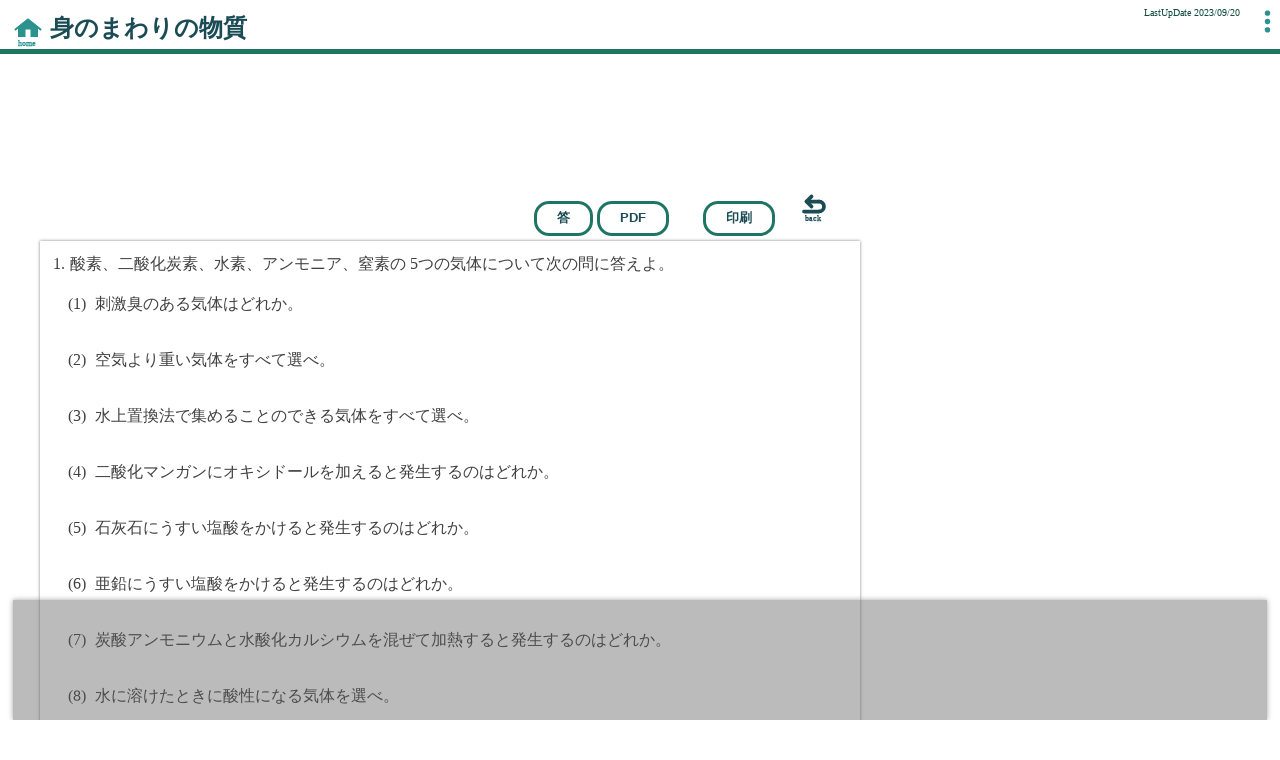

--- FILE ---
content_type: text/html; charset=UTF-8
request_url: https://science.005net.com/mondai/minomawari.php
body_size: 10196
content:
<!DOCTYPE html>
<html lang="ja">
	<head>
<!-- Google tag (gtag.js) -->
<script async src="https://www.googletagmanager.com/gtag/js?id=G-DJW4BPBQLY"></script>
<script>
  window.dataLayer = window.dataLayer || [];
  function gtag(){dataLayer.push(arguments);}
  gtag('js', new Date());

  gtag('config', 'G-DJW4BPBQLY');
</script>
       		<meta charset="utf-8" />
		<meta name="viewport" content="width=device-width">
		<meta name="Keywords" content="中学理科 身のまわりの物質 の練習問題" />		<meta name="Description" content="身のまわりの物質練習問題。中学校理科学習支援サイト。学校の授業の復習や定期テスト対策、受験基礎などにご利用ください。"/>		<title>身のまわりの物質</title>
		
      <link rel="icon" href="//science.005net.com/favicon.ico" />  
      
      <style>
/*共通*/
:root{
    --mainColor: rgb(53, 108, 170);
    --mainColor:#1b4c55;
    --cColor:#1f7563;
    --dColor:#144e42;
    --popColor: rgb(43, 146, 141);
    --mojiColor: rgb(65, 65, 65);
    --ansColor: rgb(59, 141, 235);
    --usuColor:#CAE8E0;
}
/*分数*/
.tbl, .td, .tr, .bunsi, .table{text-indent:0;margin:0 0.2em;}
.tbl, .table{display:inline-table;vertical-align:middle;border-collapse: collapse;vertical-align: top;}
.td{display:table-cell;vertical-align:middle;text-align:center;padding:0.1em 0.2em;line-height:1;}
.tr{display:table-row;}
.bunsi{border-bottom:1px solid black;padding-bottom:0!important;}
.bunsi, .bunbo{font-size:smaller;}

svg{vertical-align:top;}
.big{font-size:larger}
.table .td{border: 1px solid #333;    padding: 3px 5px;}
span.jkn, span.jikken {display:block;}
span.rei,.ib{display:inline-block;}
.kako {    display: inline-block; width: auto; position: relative; text-align: center; height: 1em; min-width: 3em; line-height: 1em;}
.kako::before{content:'(';position:absolute;left:0}
.kako::after{content:')';position:absolute;right:0}
span.smn{display:block;line-height:1.6;margin-left:0.2em;padding-left:0.3em;margin-bottom:1.5em;counter-increment:num;}
span.smn::before{content: counter(num);margin-left: -0.3em;font-family: serif;line-height: 1;margin-top: -0.4em;margin-right: 0.4em;font-size: x-small;font-weight: 100;vertical-align: middle;display: inline-block;text-align: center;padding: auto;width: 1.1em;height: 1.1em;border-radius: 50%;border: 1px solid #595959;text-indent: 0;}
span.ylw{background: linear-gradient(transparent 50%, #fcfc35);}
span.red{color:darkred;}
span.bld{font-weight:bold;}
span.sans{font-family:sans-serif;}
p{margin:2px 10px;color:var(--mojiColor);line-height:2}
h1{font-size:x-large;padding:5px 0 5px 50px;border-bottom:5px solid var(--cColor);color:var(--mainColor);margin-top:0}
h2{color:var(--dColor);border-left:8px solid var(--popColor);background-color:#eaeee8;font-size:x-large;padding:6px 0 6px 12px;margin:20px 0 10px 0;}
h3{color:var(--dColor);font-size:20px;padding:5px 0 5px 12px;margin:20px 0 10px 10px;border-left:5px solid var(--popColor)}
h4{color:var(--dColor);padding:0px 0 0px 12px;margin:18px 0 8px 20px;border-left:dotted 4px var(--popColor);}
body{margin:0;}
*{box-sizing:border-box;position:relative;}
svg, img{max-width:98%;}
#monBox img, #monBox svg{vertical-align:top;}
#toTop{height: 0px;width: 0px;display: block;bottom: 121px;right: 2px;position: fixed;opacity: -1;z-index: 0;transition: all .3s;border-radius: 50%;border: 2px solid var(--mainColor);background-color: rgba(255,255,255,.7);box-shadow:0 0 5px 0.5px white;}
#toTop::after,#toTop::before{content: '';width: 18px;height: 3px;display: inline-block;position: absolute;left: 11.5px;top: 18.5px;border-radius: 2px;background-color: var(--mainColor);}
#toTop::after{transform: rotate(-45deg) translate(-3.7px, -3.7px);}
#toTop::before{transform: rotate(45deg) translate(3.7px, -3.7px);}
span#toTop.shw {opacity: .8;z-index: 100000;height: 45px;width: 45px;}
#topLink{position:absolute;display:inline-block;width:30px;height:30px;left:1%;top:10px;z-index:5;}
#topLink::before{content:url(../img/home.svg);}
#yogoDiv{position:absolute;border-radius:10px;padding:.5em;background:white;box-shadow:2px 2px 8px 1px #333;z-idnex:80;max-width:98%;}
#yogoDiv span#batu{border-radius:5px;display:inline-block;width:25px;height:25px;position:absolute;top:4px;right:4px;box-shadow:0 0 2px 1px #222;}
#yogoDiv span#batu::before{content:url(../img/batu.svg)}

#footer{margin:20px auto 0; }
#footer{text-align: center;background-color:#1b4c55;padding:5px; color:hsl(51, 100%, 98%);text-shadow: 0 0 1px #061d34;}
#footer span.h2{font-size:180%;font-weight: bold; margin:0;text-align: center;line-height: 1;padding-top:15px;padding-left:0;background: none;display: block;color:hsl(51, 100%, 98%);} 
#footer h2::before{content:none;}
#footer p{max-width: 360px;width:100%;display: inline-block;text-align: left;vertical-align: top;margin:10px 1%;box-sizing: border-box;color:hsl(51, 100%, 98%);}
#footer p#about{font-size:78%;z-index:10;}
#siteUrl{display: block;text-align: center;margin-bottom: 10px;}
#copy{font-size:78%;text-align: center;padding:15px 0;color:#333;}
#about > span{display:inline-block;box-sizing: border-box;width:46%;margin-left:3%;vertical-align:top}
#about a{text-decoration: none;color:hsl(51, 100%, 98%);display: block;padding:0 0 0 25px;margin-left:0%;line-height: 40px}

/*丸に△*/
#about a::after, #syuwa a::after{  content: "";display: inline-block;height: 15px;width: 15px;position: absolute;left: 0;top: 7px;border-radius: 50%;
    border-width: 1.5px;border-style: solid;border-color: hsl(51, 100%, 98%);}
#about a::before, #syuwa a::before{content: "";display: inline-block;position: absolute;left: 6px;top: 11px;border-width: 5px;border-style: solid;
    border-color: transparent transparent transparent hsl(51, 100%, 98%);border-left: 7px solid hsl(51, 100%, 98%);
}
#about a::after, #syuwa a::after{top:12px}
#about a::before, #syuwa a::before{top:16px}
#lastUpdate{display:inline-block;position:absolute;font-size:x-small;color:var(--dColor);right:25px;top:0}
.cl{clear:both;}
#mobAd{min-height:330px;margin-top:10px}
#topBox{margin-top:7px;}


#otherContent{display:flex;justify-content: space-around;}
#jikenIcon::before{content:url(../img/jikenIcon.svg)}
#renmonIcon{display:inline-block;padding:0;width:40px;height:55px;border-radius:5px;border:#1b4c55 4px solid;background-color:transparent;box-sizing:border-box;margin-top:10px;margin-bottom:2px;}
#renmonIcon::before,#renmonIcon::after{display:inline-block;position:absolute;content:"";}
#renmonIcon::before{width:22px;height:4px;border-radius:2px;top:10px;left:4px;background-color:#1b4c55;box-shadow:0 10px 0 0 #1b4c55,0 20px 0 0 #1b4c55;}
#renmonIcon::after{width:35px;height:4.5px;transform:rotate(-50deg);background-color:#1b4c55;top:13px;right:-16px;box-shadow:0 0 0 2.5px hsla(60,56%,96%,0.88);border-radius:7px 0 0 7px/2px 0 0 2px;}
#otherContent a{vertical-align:top;width: 100px;height: 100px;display: inline-block;background-color: hsl(60, 56%, 96%);box-shadow: 3px 3px 7px 0 gray, 0 0 1px 0 white inset;border-radius: 5px;text-decoration: none;font-weight: bold;text-align: center;margin: 10px 2%;color: #333;}
#yogoIcon, #yogoIcon::before, #yogoIcon::after{border: 4px solid #1b4c55;}
#yogoIcon::before, #yogoIcon::after{content:"";position: absolute;box-sizing: border-box;}
#yogoIcon{
    background: #1b4c55;position: relative;display:inline-block;width: 44px;height: 40px;border-radius: 0 0 0 9px;border-top: none;margin: 25px 4px 2px;
}
#yogoIcon::before{
    width: 43.5px;height: 10px;box-sizing: border-box;border-top: none;border-right: none;left: -4px;top: -7px;border-radius: 0 0 0 9px;
}
#yogoIcon::after{ width: 39px;height: 16px;left: -4px;top: -14.5px;border-bottom: none;border-radius: 9px 0 0; }
#otherContent a span:nth-of-type(2) {    display: block;}
#santenMenu{position:absolute;right:0px;top:2px;}
#santenMenu::before{content:url(../img/santenIcon.svg);}
/*menu*/
#topMenu{padding:0 1.5em;justify-content: space-around;display:none;opacity:0;max-height:0;overflow:hidden;background:whitesmoke;transition:opacity .3s, max-height .5s, margin .5s, padding .5s;border-radius:10px;}
#topMenu.opn{height:50px;display:flex;opacity:1;max-height:50px;padding:5px 1.5em 15px;margin:2px 0px 1em 50px;}
#topMenu > span{display:block;}
#topMenu a{color:var(--mainColor);font-weight:bold;display:block;text-align-last:justify;z-index:2000;}

div.kokoku{margin:10px auto;text-align:center;}
div.kokoku iframe{margin:auto;}
@media screen and (max-width:767px){
  body{padding-bottom:90px;}
  /*menu*/
#topMenu{flex-direction:column;margin:0 auto;width:150px;}
#topMenu.opn{height:200px;max-height:200px;margin:2px auto 1em;}

    h1{font-size:16px;padding:10px 0 0 50px}
    h2{font-size:18px;}
    h3{font-size:18px;}

    #topLink{top:1px;}
    #footer p#about{display:flex;justify-content: space-around;}
    #about > span{width:46%;text-align:center;}
    
    #about > span a{text-align:left}
}
@media screen and (min-width:767px){
  body{padding-bottom:95px;}
  #topMenu{flex-direction:raw;margin:0 0 0 50px;width:800px;}
#topMenu.opn{height:40px;max-height:40px;margin:2px 0px 1em 50px;}
  #lastUpdate{right:40px;}
    #adsFixed{min-height:90px;left:1%;padding-top:10px;box-shadow: 0px 0px 5px 0px rgba(126, 126, 126, 0.71); text-align: center;position: fixed;bottom:0;z-index: 912;width:98%;background-color: rgba(93, 93, 93, 0.42)}        
    #adsFixed div{min-height:90px;}
    #toTop{left:5px;}
    #footer p#about{max-width:600px}
    #about > span{width:30%;}
    #topLink:hover,#toTop:hover{cursor:pointer}
    #yogoDiv{max-width:500px;}
    #leftBox{width:820px;display:inline-block;}
    #rightBox{width:300px;display:inline-block;min-height:600px;}
    #fxBox{position:sticky;top:20px;height:625px;width:300px;display:block;}
    #midBox{display:flex;justify-content: space-around;}
}
@media print{
#lastUpdate, #topLink,#toTop, #otherContent,.kokoku{display:none;}
 h1{font-size:12px;border:none;color:#222}
 h1::before{content:"中学理科の学習 https://science.005net.com";font-size:10px;display:block;position:absolute;top:1px;right:5px;color:#bebebe;z-index:5;}

}

</style>      <!--------------------------------------------->
      	
</head>
<body>
    <div id="topBox">
        <span id="lastUpdate">LastUpDate 2023/09/20</span>
        <h1>身のまわりの物質</h1>
        <div id="topLink"></div>
        <div id="santenMenu"></div>
    </div>
    <div id="topMenu"></div>
    <div id="midBox">
            <div id="leftBox">
                <div style="margin:1em auto;" class="kokoku">
               <!---theMonneyTizer-->
               <div id="107821-1"><script src="//ads.themoneytizer.com/s/gen.js?type=1"></script><script src="//ads.themoneytizer.com/s/requestform.js?siteId=107821&formatId=1"></script></div>
    </div> 
    
<style type="text/css" media="all">
h2{border:none}
form.ib{display:inline-block;}
#btn_h form{text-align:right;width:auto;}    
#btn_h{text-align: right;z-index: 4;display:block;padding:0 5% 5px 0;}
#btn_h form input, #btn_h button{color:var(--mainColor);height:35px;padding:5px 1.5em;border-radius:15px;box-sizing:border-box;line-height:18px;border:3px solid var(--cColor);font-weight:bold;background:none;cursor:pointer;}
#btn_h button#historyBack{border:none;background:none;height:35px;}
#historyBack::after{content:url(../svg/back.svg);position:absolute;top:0px;}

#mondai h1,#kt::before, #kaisetu::before{border-bottom:1.5px solid #1b4c55}
#kt{margin-top:1em;}

.dmn,.cmn{display:block;}
.dmn{counter-increment: dm;padding-left:8px;counter-reset: cm num;}
.dmn::before{content:counter(dm) ".";display:inline-block;margin-left:-10px;margin-right:5px}
.cmn{counter-increment: cm;counter-reset:num;}
.cmn::before{content:"(" counter(cm) ")"}
.cmn.nonum::before{content:none;}
.ggn,.ten{display:inline-block;border:1px gray dotted;padding:0.5em;}
#gAds{margin-top:10px;}
#kt span.smn{display:inline-block;}   
#kt span.p{
font-size:medium;margin-left:1.5em;padding-left:1.5em;margin-bottom:1em;display:block;vertical-align:top;counter-increment:kcm;}
#mondai img, #kt img, #mondai svg, #kt svg{vertical-align:top;margin:auto;}
#kt::before{content:"答";display:block;padding-left:1em;}
#kt span.kaito{display:block;counter-increment:km;}
#kt span.kaito::before{content:counter(km)". ";margin-right:.5em;counter-reset:kcm;}
#kt span.p::before{content:"(" counter(kcm) ")";margin-right:.5em;margin-left:-1em;}
#mondai span.nonum::before{content:none;margin:0;padding:0;}


#kaisetu::before{content: "解説";display:block;}
button#btnTop{background: #305830;border-radius: 50%;width:30px;height:30px;position: absolute;display: inline-block;border:none;outline:none;cursor: pointer;appearance:none;margin:0 1em;text-shadow:0 0 1px black;right:1em;top:2px}
button#btnTop:active{opacity:0.2;}
button#btnTop::before{content:'TOP';font-size:10px;position: absolute;color: white;bottom: 3px;left:6px;}
button#btnTop::after{content:'';display: inline-block;width:8px;height:8px;border:solid white 3px;border-left-color: transparent;border-bottom-color: transparent;position: absolute;z-index: 2;transform: rotate(-45deg);left:9px;top:6.5px;}
@media screen and (min-width:767px){
    /*デスクトップ*/
    #mondai{box-shadow:0 0 3px 0 gray;padding:5px}    
    #kt span.p{margin-left:1em;padding-left:1em;margin-bottom:1em;}
    #kt span.p::before{margin-left:-1em;}    
    .cmn{padding:0.5em 0 1em 1.8em;} 
    .cmn::before{margin-left:-1em;margin-right:5px}    
    .ib{
display:inline-block;
margin-left:30px;
}
}    
@media screen and (max-width:767px){
    /*モバイル*/

    #btn_prnt{display:none;}
#mondai p{margin-left:0;padding-left:5px 0 5px 5px;}   

.cmn{padding:0.5em 0 1em 12px;} 
.cmn::before{margin-left:-9px;margin-right:5px}      
#kt span.p{margin-left:2px;padding-left:5px;margin-bottom:7px;}    
#kt span.p::before{margin-left:-6px;}    
#img1{width:100%;height:auto;}

}

</style>
<style type="text/css" media="print">
    #idTop,#topLink,.kokoku, #adsFixed{display:none;}
    #leftBox{display:block;}
    
    #kt{page-break-before:always;page-break-after:always;}
    .cmn{padding:0.4em 0 0.8em 1em;} 
    .cmn:last-of-type{margin-bottom:0;padding-bottom:0;}
    #leftBox,#main{width:auto;}
    body, #leftBox, #main, #mondai, html, #oyaBox{max-width:655px;margin:auto;padding:0;top:0}
    #mondai{font-size:78%;}
    #kanren,#adsBtm, #adsMid,#adsMid2, #adsMid3,#adsTop,#gAds, ins, .google-auto-placed, #header,#rightBox, #copy, #footer, #menuUl, #btn_h, h2, #contentBox, #apli, #menuUl li{display:none;opacity:0;}
    #mondai{box-shadow:none;margin:auto}
    #kt{margin:0 auto;}
   h1{border:none;display:block;background:none;opacity:1;font-size:small;color:#333;padding:0;margin:0}
   
#mondai p{padding-top:1.5em;padding-bottom:0;margin-bottom:0}
    #mondai span.cmn:last-of-type{margin-bottom:0;padding-bottom:0;}
#santenMenu,#otherContent,#subLink, #syuwa, button{display:none;}
#kt::before{border:none;background:none;}
    #mondai{font-size:85%}
#img1{height:auto;width:200px;}
</style>    
<div id="btn_h">
    <button type="button" id="showAns">答</button>					
					<button type="button" id="pdfBtn">PDF</button> 
				<form class="ib" method="post" action="minomawari.php">			
					<input type="submit" value="印刷" />
                    <input type="hidden" value="yes" name="print" />
</form>
<button id="historyBack" onclick="history.back()" aria-label="戻る"></button>
</div>
<div id="mondai">
<!-- google_ad_section_start -->
    
    <p>
	<span class="dmn">酸素、二酸化炭素、水素、アンモニア、窒素の 5つの気体について次の問に答えよ。</span>
<span class="cmn"> 刺激臭のある気体はどれか。</span><span class="cmn">
 空気より重い気体をすべて選べ。</span><span class="cmn">
 水上置換法で集めることのできる気体をすべて選べ。</span><span class="cmn">
 二酸化マンガンにオキシドールを加えると発生するのはどれか。</span><span class="cmn">
 石灰石にうすい塩酸をかけると発生するのはどれか。</span><span class="cmn">
 亜鉛にうすい塩酸をかけると発生するのはどれか。</span><span class="cmn">
 炭酸アンモニウムと水酸化カルシウムを混ぜて加熱すると発生するのはどれか。</span><span class="cmn">
 水に溶けたときに酸性になる気体を選べ。</span><span class="cmn">
 水に溶けたときにアルカリ性になる気体を選べ。</span><span class="cmn">
 二酸化炭素を確かめるにはどのような方法でどんな結果になればよいか。</span><span class="cmn">
 酸素を確かめるにはどのような方法でどんな結果になればよいか。</span><span class="cmn">
 水素を確かめるにはどのような方法でどんな結果になればよいか。</span><span class="cmn">
 空気の体積の約 78％を占める気体は何か。</span>

<span class="dmn">次の問に答えよ。</span><span class="cmn">
 単体の金属に共通した性質を４つ書け。</span><span class="cmn">
 有機物を燃やすと何という物質が発生するか。2つ答えよ。</span><span class="dmn">次の問に答えよ。(割り切れない場合は小数第2位を四捨五入せよ。)</span><span class="cmn">
 質量 20g、体積 25cm<sup>3</sup>の物体の密度を求めよ。</span><span class="cmn">
 体積 100cm<sup>３</sup>、密度 1.6g/cm<sup>3</sup>の物体の質量を求めよ。</span><span class="cmn">
 質量 400g, 密度 2.0g/cm<sup>3</sup>の物体の体積を求めよ。</span><span class="cmn">
 右の図は A～E の５つの物体の体積と質量をグラフにしたものである。<img id="img1" src="../gif/minomawari.gif" width="259" height="212" alt="" style="position:static;float:right;" /><br>
&#9312; もっとも密度の大きいものを選べ<br>
&#9313; 同じ物質はどれとどれか。</span> 
<br class="cl">
    </p>
</div>
    <div id="adsScnd" class="kokoku">
<!-- science_rect_0 -->
<ins class="adsbygoogle"
    style="display:block"
    data-ad-client="ca-pub-1736429215525481"
    data-ad-slot="1208453191"
    data-ad-format="auto"
    data-full-width-responsive="true"></ins>
<script>
    (adsbygoogle = window.adsbygoogle || []).push({});
</script>    
    </div>
    <div id="kt">
<p><span class="kaito"><span class="p"> アンモニア</span>
<span class="p"> 酸素、二酸化炭素</span>
<span class="p">
 酸素、二酸化炭素、水素、窒素</span>
<span class="p">
 酸素</span>
<span class="p">
 二酸化炭素</span>
<span class="p">
 水素</span>
<span class="p">
 アンモニア</span>
<span class="p">
 二酸化炭素</span>
<span class="p">
 アンモニア</span>
<span class="p">
 石灰水に通すと白くにごる</span>
<span class="p">
 火のついた線香を入れると激しく燃える</span>
<span class="p">
 マッチの火を近づけるとポンと音を立てて燃える</span>
<span class="p">
 窒素</span></span>
<span class="kaito">
<span class="p">
 熱を伝えやすい、電気を通しやすい、伸ばしたり広げたりしやすい、みがくと光る</span>
<span class="p">
 二酸化炭素、水</span></span>
<span class="kaito">
<span class="p">
 0.8g/cm<sup>3</sup></span>
<span class="p">
 160g</span>
<span class="p">
 200cm<sup>3</sup></span>
<span class="p">
 &#9312;A &#9313;B と C</span></span></p></div>    
    
    <div id="subLink">
    
    </div>    
<!-- google_ad_section_end -->   
    <script>
(function(){
    if(navigator.userAgent.match(/(android)|(iphone)|(ipad)|(mobile)/i)){evH='touchend';}else{evH='click';}//もしモバイルならtouchstart
    var mon_txt='';
    window.addEventListener('DOMContentLoaded',function () {
            try{
            mondai = document.getElementById('mondai');
            kaisetuBtn = document.getElementById('kaisetuBtn');
            mon_txt = mondai.innerHTML;
            document.body.addEventListener(evH,function(e){
                let tgtId = e.target.id, rectY;
                switch(tgtId){
                    case "showAns":
                        rectY = document.getElementById('kt').getBoundingClientRect().top;
                        window.scrollTo({ top: rectY, behavior: "smooth" });
                        break;
                    case "kaisetuBtn":
                        rectY = document.getElementById('kaisetu').getBoundingClientRect().top;
                        window.scrollTo({ top: rectY, behavior: "smooth" });
                        break;
                    case "pdfBtn":
                        sh_pd();
                        break;
                }
                
            },false);        
        }catch(e){
                console.log(e);
            return;
        }
        });

        function sh_pd(){
            dl='../';
            lh = location.href;/*現在のurl*/
            fn=lh.substring(lh.lastIndexOf('/')+1,lh.length);
            fn=fn.substring(0,fn.lastIndexOf('.'));
            fn+= '.pdf';/*文字列連結*/
            dl+='pdf';
            dl+='/';
            div = document.getElementById("div1");
            fn='<style type="text/css">object{width:100%;height:100%;}</style><div id="div1"><object data="'+dl+fn+'" type="application/pdf"></object></div>'
            document.write(fn);
            }
})();



</script>

<h2>コンテンツ</h2>
<div id="otherContent">
    <a href="../mondai.php">
        <span id="renmonIcon"></span><span>問題一覧</span>
    </a>
    <a href="../reidai.php">
        <span id="jikenIcon"></span><span>実験・例題</span>
    </a>
    <a href="../yogo.php">
        <span id="yogoIcon"></span><span>理科用語集</span>
    </a>
</div>                <div id="adsFixed">
                        <div id="btmChild" class="kokoku">   
<!-- science_pc_btm -->
<ins class="adsbygoogle"
     style="display:block;height:90px;max-height:90px;"
     data-ad-client="ca-pub-1736429215525481"
     data-ad-slot="2833128699"
     data-ad-format="horizontal"
     data-full-width-responsive="true"></ins>
<script>
     (adsbygoogle = window.adsbygoogle || []).push({});
</script>
    </div>                </div>       
            </div>
            <div id="rightBox">
                <div id="fxBox">
                <div id="rightAd" class="kokoku">    

<!-- science_pc_right -->
<ins class="adsbygoogle"
style="display:block"
data-ad-client="ca-pub-1736429215525481"
data-ad-slot="7988063083"
data-ad-format="auto"
data-full-width-responsive="true"></ins>
<script>
(adsbygoogle = window.adsbygoogle || []).push({});
</script>
</div>
                </div>
            </div>
    </div>
        <div class="kokoku" style="text-align:center;margin:1em auto;" id="107821-31"><script src="//ads.themoneytizer.com/s/gen.js?type=31"></script><script src="//ads.themoneytizer.com/s/requestform.js?siteId=107821&formatId=31"></script></div><div id="footer">
                
                <p>
                    <span class="h2" id="rikanoGakusyu">中学理科の学習</span>
                    <span id="siteUrl">science.005net.com</span>
                    中学理科の学習では、中学校で習う範囲の理科の要点をわかりやすく解説しています。また、練習問題も基本的なものから入試レベルまで幅広く掲載し、日常の学習から高校受験までインターネット上で学習できます。
                </p>
                <p id="about">
                 
                    <span>
                        
                        <a href="../mondai.php" rel="nofollow">問題一覧</a>
                        <a href="../yogo.php" rel="nofollow">用語集</a>
                        <a href="../reidai.php" rel="nofollow">実験・例題</a>
                        <a href="../about.php" rel="nofollow">サイトについて</a>
                        <a href="../map.php" rel="nofollow">サイトマップ</a>
                        <a href="../rireki.php" rel="nofollow">更新履歴</a>
                        <a href="../mail/toiawase.php" rel="nofollow">お問合せ</a>
                    </span>
                    <span>
                        <span class="bld">姉妹サイト</span><br>
                        <a href="//highschoolmath.005net.com">高校数学学習サイト</a>
                        <a href="//study.005net.com">中学学習サイト</a>
                        <a href="//math.005net.com">中学数学学習サイト</a>
                        <a href="//english.005net.com">中学英語学習サイト</a>
                       <a href="//teen.005net.com">数学学習動画講座</a>
                    </span>
                </p>    
            </div>
            <div id="copy">&copy;2006-2026 習和学院 All Rights Reserved</div>
            <script defer>
console.log("adsXserver");
function chien(){
    let ftsDiv = document.getElementById('107821-6');
    
    //pageAd//
    let adScript = document.createElement('script');
    adScript.setAttribute('async','true');
    adScript.setAttribute('crossorigin','anonymous');
    adScript.setAttribute('src','https://pagead2.googlesyndication.com/pagead/js/adsbygoogle.js?client=ca-pub-1736429215525481');
    let sc = document.getElementsByTagName('TITLE')[0];
    sc.parentElement.insertBefore(adScript,sc);
  
    
 
  }
let lazyLoad = false;
function chienTrigger(){  
  if(lazyLoad==false){
      window.removeEventListener('scroll',chienTrigger);
      window.removeEventListener('mousemove',chienTrigger);
      window.removeEventListener('mousedown',chienTrigger);
      window.removeEventListener('touchstart',chienTrigger);
      window.removeEventListener('keydown',chienTrigger);
      chien();
  }
}
window.addEventListener('scroll',chienTrigger);
window.addEventListener('mousemove',chienTrigger);
window.addEventListener('mousedown',chienTrigger);
window.addEventListener('touchstart',chienTrigger);
window.addEventListener('keydown',chienTrigger);
window.addEventListener('load',function(){
  if(window.pageYOffset){
      chienTrigger();
  }
});
</script>                    <span id="toTop"></span>
        <script>
            (function(){
                document.body.addEventListener('click', function (ev) {
                  console.log(ev.target.id);
                    if (ev.target.id == "santenMenu") menuOpen();
                    if (ev.target.id == "toTop")  window.scrollTo({ top: 0, behavior: "smooth" });
                    if (ev.target.id == 'topLink' || ev.target.id=='siteUrl' || ev.target.id=='rikanoGakusyu') location.href = "../"+'index.php';
                    if (ev.target.tagName == 'LI' && ev.target.closest('nav').id=="mokuji"){
                        let targetElement = document.getElementById(ev.target.id.split('_')[1]);
                        let targetTop = targetElement.getBoundingClientRect().top + window.pageYOffset;
                        window.scrollTo({top:targetTop, behavior:"smooth"})
                     }
                     if(ev.target.classList.contains('ran')) showYogo(ev.target,ev.target.textContent.trim());
                });
                window.addEventListener('scroll', function () {
                    showToTopButton();
            });
            })();
            function menuOpen(){
              console.log(476);
                let topMenu=document.getElementById('topMenu');
                if(topMenu.innerHTML==''){
                  let menuArr=["../index.php","../mondai.php","../yogo.php","../reidai.php","../app.php"], menuTx=['トップページ', '問題一覧','理科用語集','実験と例題','学習アプリ'], menuBox = document.createElement('nav');
                  for(let i=0;i<menuArr.length;i++){
                    topMenu.innerHTML +='<span><a href="'+menuArr[i]+'">'+menuTx[i]+'</a></span>';
                  }
                }
            
                  topMenu.setAttribute('style','display:flex');
                  setTimeout(function(){
                    topMenu.classList.toggle('opn');
                  },10);
                  setTimeout(() => {
                    topMenu.removeAttribute('style');
                  }, 510);
              
                  
                  
              
                
                
            }
            function showToTopButton() {
                let scrollY = window.pageYOffset;
                if (document.getElementById('toTop').classList.contains('shw')) {
                    if (scrollY < 10) {
                        document.getElementById('toTop').classList.remove('shw');
                    }
                } else {
                    if (scrollY > 9) {
                        document.getElementById('toTop').classList.add('shw');
                    }
                }

            }            
            function showYogo(t,yogo) {
                function func(text){
                    let arr = text.split('*'), obj={};
                    for(let i=0;i<arr.length/2;i++){
                        obj[arr[i*2]] = arr[i*2+1];
                    }
                    if(obj[yogo]){
                        let yogoDiv = document.createElement('div'), targetTop = t.getBoundingClientRect().top + window.pageYOffset;
                        console.log(t,targetTop)
                        yogoDiv.setAttribute('id', 'yogoDiv');
                        yogoDiv.innerHTML='<h3>'+yogo+'</h3><span id="batu"></span><p>'+obj[yogo]+'</p>';
                        yogoDiv.setAttribute('style','top:'+targetTop+'px');
                        document.body.appendChild(yogoDiv);
                        document.addEventListener('click',yclc = function(){
                            document.removeEventListener('click',yclc);
                            document.body.removeChild(yogoDiv);
                        })
                    }
                }
                try{     
	                let ua="ua", gSend="../"+"tst/getFile.php", xmlHttp = new XMLHttpRequest();
	                xmlHttp.open("POST", gSend, true);
	                xmlHttp.onreadystatechange=function () {
		                if (xmlHttp.readyState===4) {
			                txt=xmlHttp.responseText;
			                //console.log(txt)
                            func(txt);
		                }
                    }
	                xmlHttp.setRequestHeader("content-type", "application/x-www-form-urlencoded;charset=UTF-8");
	                xmlHttp.send("ua="+ua);
                }catch(er){location.reload();}
            }
        </script>
</body>
</html>


--- FILE ---
content_type: image/svg+xml
request_url: https://science.005net.com/img/home.svg
body_size: 493
content:
<svg viewBox="320 140 120 120" width="30" height="30" xmlns="http://www.w3.org/2000/svg" xmlns:xlink="http://www.w3.org/1999/xlink"><text id="txt9040023" x="338" y="255" font-size="30" style="fill:rgb(43, 146, 141);stroke:rgb(43, 146, 141)">home</text><polygon id="polygon9040041" style="fill:rgb(43, 146, 141);stroke:none;" points="340,180 340,220 370,220 370,190 390,190 390,220 420,220 420,180 380,150 "></polygon><polyline id="polyline9040048" style="fill:none;stroke:rgb(43, 146, 141);stroke-width:8;stroke-linejoin:round;stroke-linecap:round" points="330,190 380,150 430,190 "></polyline></svg>


--- FILE ---
content_type: image/svg+xml
request_url: https://science.005net.com/svg/back.svg
body_size: 600
content:
<svg viewBox="320 140 120 120" width="30" height="30" xmlns="http://www.w3.org/2000/svg" xmlns:xlink="http://www.w3.org/1999/xlink"><text id="txt9040023bac" x="345" y="255" font-size="30" style="fill:#1b4c55;stroke:#1b4c55">back</text><g style="stroke-width:15;stroke-linecap:round;stroke:#1b4c55;" transform="translate(0,8)"><line x1="340" y1="210" id="line2070010" x2="400" y2="210" style="fill:none;"></line><path id="arc2070018" style="fill:none;" d="M 400,210 A 20 20 0 0 0 400,170"></path><line x1="400" y1="170" id="line2070022" x2="350" y2="170" style="fill:none;"></line><polyline id="polyline2070028" style="stroke-linejoin:round;fill:none;" points="370,190 350,170 370,150 "></polyline></g></svg>


--- FILE ---
content_type: image/svg+xml
request_url: https://science.005net.com/img/santenIcon.svg
body_size: 338
content:
<svg viewBox="350 250 60 60" width="25" height="25" xmlns="http://www.w3.org/2000/svg" xmlns:xlink="http://www.w3.org/1999/xlink"><circle id="point42002" r="6.5" cx="380" cy="260" style="fill:rgb(43, 146, 141);stroke:none;"></circle><circle id="point42004" r="6.5" cx="380" cy="280" style="fill:rgb(43, 146, 141);stroke:none;"></circle><circle id="point42006" r="6.5" cx="380" cy="300" style="fill:rgb(43, 146, 141);stroke:none;"></circle></svg>


--- FILE ---
content_type: image/svg+xml
request_url: https://science.005net.com/img/jikenIcon.svg
body_size: 442
content:
<svg viewBox="50 30 220 220" width="65" height="" xmlns="http://www.w3.org/2000/svg" xmlns:xlink="http://www.w3.org/1999/xlink"><g stroke-width="12" stroke="#1b4c55"><path id="arc1790050" style="fill:none;" d="M 150,40 A 10 10 0 0 0 140,50"></path><path id="arc1790058" style="fill:none;" d="M 180,50 A 10 10 0 0 0 170,40"></path><path id="arc1790066" style="fill:none;" d="M 70,225 A 10 10 0 0 0 80,240"></path><path id="arc179006611" style="fill:none;" d="M 70,225 A 10 10 0 0 0 80,240" transform="translate(160,240) scale(-1,1) translate(-160,-240)"></path><polyline id="polyline1790076" style="stroke-linejoin:round;fill:none;" points="140,50 140,120 70,225 "></polyline><polyline id="polyline1790081" style="stroke-linejoin:round;fill:none;" points="80,240 240,240 "></polyline><polyline id="polyline1790088" style="stroke-linejoin:round;fill:none;" points="250,225 180,120 180,50 "></polyline><polyline id="polyline1790093" style="stroke-linejoin:round;fill:none;" points="150,40 170,40 "></polyline></g><polygon id="polygon17900116" style="stroke-linejoin:round;fill:#1b4c55;" points="113,161 70,225 72,237 86,240 174,240 241,240 248,238 252,232 251,224 206,161 207,161 "></polygon><circle cx="130" cy="214" id="circle17900121" r="7.615773105863909" style="fill:hsl(60,56%,96%);stroke:hsl(60,56%,96%);"></circle><use id="cpy17900123" xlink:href="#circle17900121" x="16" y="-19"></use><use id="cpy17900127" xlink:href="#circle17900121" x="4" y="-40"></use></svg>
